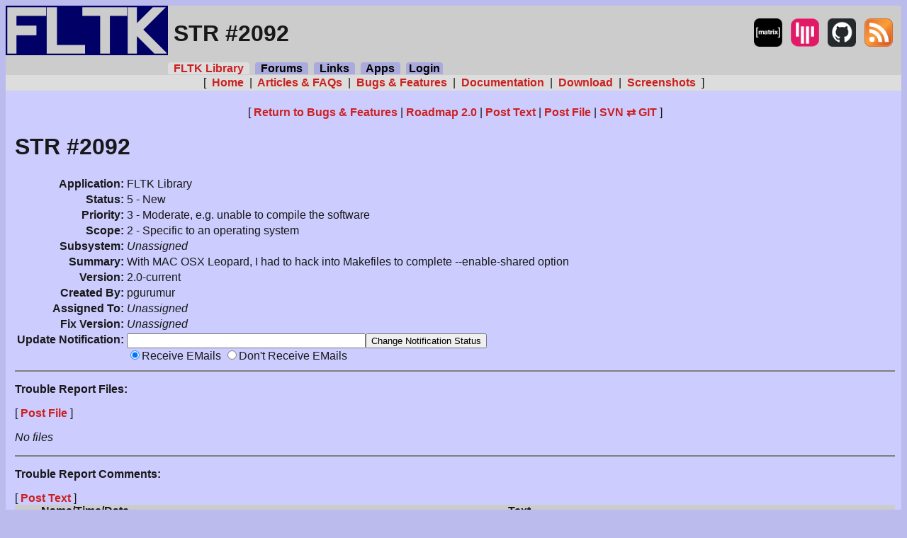

--- FILE ---
content_type: text/html; charset=UTF-8
request_url: https://www.fltk.org/str.php?L2092
body_size: 2678
content:
<!DOCTYPE HTML PUBLIC "-//W3C//DTD HTML 4.01 Transitional//EN" "http://www.w3.org/TR/html4/loose.dtd">
<html>
<head>
  <title>STR #2092: With MAC OSX Leopard, I had to hack into Makefiles to complete --enable-shared option - Fast Light Toolkit (FLTK)</title>
  <meta http-equiv='Pragma' content='no-cache'>
  <meta http-equiv='Content-Type' content='text/html; charset=utf-8'>
  <link rel='alternate' title='FLTK RSS' type='application/rss+xml' href='index.rss'>
  <link rel='shortcut icon' href='favicon.ico' type='image/x-icon'>
  <link rel='stylesheet' type='text/css' href='fltk.css'>
  <meta name='keywords' content='gui toolkit,c++,linux,unix,macos x,x11,windows'>
</head>
<body>
<table width='100%' border='0' cellspacing='0' cellpadding='0' summary='Page'>
<tr class='header'><td valign='top' width='229' rowspan='2' colspan='2'><a href='index.php'><img src='images/fltk-logo.png' width='229' height='70' border='0' alt='FLTK logo'></a></td><td width='100%' height='40'><h1>STR #2092</h1> </td><td align='right' nowrap>
  <table cellpadding='0' cellspacing='0' border='0'><tr><td valign='top' nowrap>
    <a href='https://app.element.io/#/room/#fltk:matrix.org'><img src='/images/matrix-icon.png' width='40' height='40' title='FLTK Matrix user chat room
(using Element browser app)' alt='FLTK matrix user chat room
(using Element browser app)'></a>&nbsp;&nbsp;
    <a href='https://gitter.im/fltklib/fltk'><img src='/images/gitter-icon.png' width='40' height='40' title='FLTK gitter user chat room' alt='FLTK gitter user chat room'></a>&nbsp;&nbsp;
    <a href='https://github.com/fltk/fltk'><img src='/images/github-icon.png' width='40' height='40' title='GitHub FLTK Project' alt='GitHub FLTK Project'></a>&nbsp;&nbsp;
    <a href='/fltk-rss.xml'><img src='/images/rss-feed-icon.svg' width='40' height='40' title='FLTK News RSS Feed' alt='FLTK News RSS Feed'></a>&nbsp;&nbsp;
  </td>
  <td valign='top' nowrap>
  </td></tr></table>
</td><td align='right' valign='top' width='8' rowspan='2'></td></tr>
<tr class='header'><td width='100%' colspan='2' valign='bottom' nowrap><a class='sel' href='index.php'>&nbsp;&nbsp;FLTK&nbsp;Library&nbsp;&nbsp;</a>&nbsp; <a class='unsel' href='newsgroups.php'>&nbsp;&nbsp;Forums&nbsp;&nbsp;</a>&nbsp; <a class='unsel' href='links.php'>&nbsp;&nbsp;Links&nbsp;&nbsp;</a>&nbsp; <a class='unsel' href='applications/index.php'>&nbsp;&nbsp;Apps&nbsp;&nbsp;</a>&nbsp; <a class='unsel' href='login.php'>&nbsp;Login&nbsp;</a></td></tr>
<tr class='sel'><td colspan='5' align='center'>[&nbsp;<a href='index.php'>&nbsp;Home&nbsp;</a> | <a href='articles.php'>&nbsp;Articles&nbsp;&amp;&nbsp;FAQs&nbsp;</a> | <a href='str.php'>&nbsp;Bugs&nbsp;&amp;&nbsp;Features&nbsp;</a> | <a href='documentation.php'>&nbsp;Documentation&nbsp;</a> | <a href='software.php'>&nbsp;Download&nbsp;</a> | <a href='shots.php'>&nbsp;Screenshots&nbsp;</a>&nbsp;]</td></tr>
<tr class='page'><td width='8'>&nbsp;</td><td colspan='3' width='100%' valign='top'><table width='100%' style='height: 100%;' border='0' cellpadding='5' cellspacing='0' summary='Content'><tr><td valign='top'><p class='center' align='center'> [&nbsp;<a href='/str.php?L+P0+S-2+C0+I0+O0+E0+V1.+Q'>Return&nbsp;to&nbsp;Bugs&nbsp;&amp;&nbsp;Features</a> | <a href='roadmap.php#2.0'>Roadmap&nbsp;2.0</a> | <a href='/str.php?T2092+P0+S-2+C0+I0+O0+E0+V1.+Q'>Post&nbsp;Text</a> | <a href='/str.php?F2092+P0+S-2+C0+I0+O0+E0+V1.+Q'>Post&nbsp;File</a> | <a href='/doc-misc/fltk-svn-to-git.html'>SVN&nbsp;⇄&nbsp;GIT</a>&nbsp;]</p>
<h1>STR #2092</h1>
<div align='left'><table class='view'>
<tr><th align='right'>Application:</th><td>FLTK Library</td></tr>
<tr><th align='right' valign='top' nowrap>Status:</th><td>5 - New</td></tr>
<tr><th align='right' valign='top' nowrap>Priority:</th><td>3 - Moderate, e.g. unable to compile the software</td></tr>
<tr><th align='right' valign='top' nowrap>Scope:</th><td>2 - Specific to an operating system</td></tr>
<tr><th align='right' valign='top' nowrap>Subsystem:</th><td><i>Unassigned</i></td></tr>
<tr><th align='right' valign='top' nowrap>Summary:</th><td>With MAC OSX Leopard, I had to hack into Makefiles to complete --enable-shared option</td></tr>
<tr><th align='right' valign='top' nowrap>Version:</th><td>2.0-current</td></tr>
<tr><th align='right' valign='top' nowrap>Created By:</th><td>pgurumur</td></tr>
<tr><th align='right' valign='top' nowrap>Assigned To:</th><td><i>Unassigned</i></td></tr>
<tr><th align='right' valign='top' nowrap>Fix Version:</th><td><i>Unassigned</i></td></tr>
<tr><th align='right' valign='top'>Update Notification:</th><td><form method='POST' action='/str.php?N2092+P0+S-2+C0+I0+O0+E0+V1.+Q'><input type='text' size='40' maxlength='128' name='EMAIL' value=''><input type='submit' value='Change Notification Status'><br><input type='radio' name='NOTIFICATION' checked value='ON'>Receive EMails <input type='radio' name='NOTIFICATION' value='OFF'>Don't Receive EMails</form></td></tr>
</table></div>
<hr noshade><p><b>Trouble Report Files:</b></p>
 [&nbsp;<a href='/str.php?F2092+P0+S-2+C0+I0+O0+E0+V1.+Q'>Post&nbsp;File</a>&nbsp;]<p><i>No files</i></p>
<hr noshade><p><b>Trouble Report Comments:</b></p>
 [&nbsp;<a href='/str.php?T2092+P0+S-2+C0+I0+O0+E0+V1.+Q'>Post&nbsp;Text</a>&nbsp;]<br>
<table border='0' cellpadding='0' cellspacing='0' width='100%' summary=''>
  <tr class='header'>
    <th></th>
    <th nowrap>Name/Time/Date</th>
    <th nowrap>Text</th>
    <th align='right' valign='top'>&nbsp;</th>
  </tr>
  <tr class='data0'>
    <td>&nbsp;</td>
<td align='center' valign='top'><table><tr><td nowrap><font size=4 color='#444455'>#1&nbsp;</font></td><td nowrap>pgurumur<br>00:33 Nov 16, 2008</td></tr></table></td><td valign='top'><tt>With MAC OSX, I had to hack into the Makefiles, to complete he --enable-shared option.<br><br>The following changes were made to makeinclude file:<br><br>DSOCOMMAND&nbsp; = $(CXX) -shared -dynamiclib -dynamic -o<br><br>Instead of using ld,<br><br>In makefiles for opengl and glut, I had to add the following:<br><br>../lib/$(DSONAME): $(OBJECTS)&nbsp;&nbsp; echo $(DSOCOMMAND) $@ ...<br>&nbsp;&nbsp;&nbsp;$(DSOCOMMAND) $@ $(OBJECTS) -L../lib -L/usr/X11/lib -lfltk2 -lGL -dylib_file <br>/System/Library/Frameworks/OpenGL.framework/Versions/A/Libraries/libGL.dylib:/Sy<br><br>stem/Library/Frameworks/OpenGL.framework/Versions/A/Libraries/libGL.dylib -frame<br>work CoreFoundation -framework OpenGL -framework AGL -framework Carbon<br>&nbsp;&nbsp;&nbsp;$(RM) ../lib/$(DSOLINK)<br>&nbsp;&nbsp;&nbsp;$(LN) $(DSONAME) ../lib/$(DSOLINK)<br><br>to make it to work, and libjpeg/libpng/libzlib where lacking the DSONAME compile options with --enable-shared, so I had to add the following to them..<br><br>For jpeg:<br><br>DSONAME&nbsp; =&nbsp; $(DSOPREFIX)fltk2_jpeg$(DSOSUFFIX)<br>DSOLINK&nbsp; =&nbsp; $(DSOPREFIX)fltk2_jpeg$(DSOSYMLINK)<br><br>all:&nbsp;&nbsp;&nbsp;&nbsp; $(LIBTARGET) $(DSOTARGET)<br><br>static:&nbsp;&nbsp;&nbsp;&nbsp; ../../lib/$(LIBNAME)<br><br>shared:&nbsp;&nbsp;&nbsp;&nbsp; ../../lib/$(DSONAME)<br><br>#<br># Make static libraries...<br>#<br><br>../../lib/$(LIBNAME): $(OBJECTS)<br>&nbsp;&nbsp;&nbsp;$(RM) $@<br>&nbsp;&nbsp;&nbsp;echo $(LIBCOMMAND) $@ ...<br>&nbsp;&nbsp;&nbsp;$(LIBCOMMAND) $@ $(OBJECTS)<br>&nbsp;&nbsp;&nbsp;$(RANLIB) $@<br>&nbsp;&nbsp;&nbsp;$(DSOCOMMAND) ../../lib/$(DSONAME) $(OBJECTS)<br>&nbsp;&nbsp;&nbsp;$(RM) ../../lib/$(DSOLINK)<br>&nbsp;&nbsp;&nbsp;$(LN) $(DSONAME) ../../lib/$(DSOLINK)<br><br><br>If wanted, I can send the new tar ball.</tt></td>    <td>&nbsp;</td>
  </tr>
  <tr class='header'>
    <th align='left' valign='bottom'>&nbsp;</th>
    <th colspan='2'>&nbsp;</th>
    <th align='right' valign='bottom'>&nbsp;</th>
  </tr>
</table>
<p class='center' align='center'> [&nbsp;<a href='/str.php?L+P0+S-2+C0+I0+O0+E0+V1.+Q'>Return&nbsp;to&nbsp;Bugs&nbsp;&amp;&nbsp;Features</a> | <a href='/str.php?T2092+P0+S-2+C0+I0+O0+E0+V1.+Q'>Post&nbsp;Text</a> | <a href='/str.php?F2092+P0+S-2+C0+I0+O0+E0+V1.+Q'>Post&nbsp;File</a>&nbsp;]</p>
</td></tr></table></td><td width='8'>&nbsp;</td></tr>
<tr class='page'><td colspan='5'>&nbsp;</td></tr>
<tr class='header'>
  <td valign='bottom' width='8'></td>
  <td colspan='3' width='100%'><small> <br>Comments are owned by the poster. All other content is copyright 1998-2025 by Bill Spitzak and others. This project is hosted by <A HREF='https://www.fltk.org/'>The FLTK Team</A>. Please report site problems to '<a href='mailto:erco@seriss.com'>erco@seriss.com</a>'.<br>&nbsp;</small></td>
  <td align='right' valign='bottom' width='8'></td>
</tr>
</table>
</body>
</html>


--- FILE ---
content_type: text/css
request_url: https://www.fltk.org/fltk.css
body_size: 1145
content:
BODY {
  color: #181818;
  background-color: #bbbbee;
  font-family: sans-serif;
}

P, H1, H2, H3, H4, H5, H6 {
  font-family: sans-serif;
}

SUP, SUB {
  font-size: 50%;
}

A:link {
  text-decoration: none;
  font-weight: bold;
  color: #cc2020;
}

A:visited {
  text-decoration: none;
  font-weight: bold;
  color: #991010;
}

A:link:hover {
  text-decoration: underline;
  color: #0000ff;
  font-weight: bold;
}

/* Selected links in page header */
A.sel, TR.sel {
  background-color: #dddddd;
  border-radius: 4px 4px 0 0;
}

TR.sel TD {
  padding: 2px;
}

/* Unselected links in page header */
A.unsel {
  background-color: #aaaadd;
  border-radius: 4px 4px 0 0;
  color: #000000;
}

A.title {
  color: #990000;
}

A.title:hover {
  color: #0000cc;
}

INPUT[TYPE="TEXT"], TEXTAREA {
  font-family: monospace;
}

/* Page title, right of FLTK logo: set left margin */
TR.header h1, TR.header h2, TR.header h3, TR.header h4 {
  margin-left: 8px;
}

/* Page header background */
TR.header, TR.header TH, TH.header {
  background-color: #cccccc;
}

/* Full page background color */
TR.page, TD.page {
  background-color: #ccccff;
}

/* Data row 0 in tables (alternating colors) */
TR.data0, TR.data0 TD, TD.data0 {
  background-color: #aaaadd;
  padding: 2px;
}

/* Data row 1 in tables (alternating colors) */
TR.data1, TR.data1 TD, TD.data1 {
  background-color: #9999cc;
  padding: 2px;
}

TR.header-red, TR.header-red TH, TH.header-red {
  background-color: #ddaaaa;
}

TR.data0-red, TR.data0-red TD, TD.data0-red {
  background-color: #dd7777;
  padding: 2px;
}

TR.data1-red, TR.data1-red TD, TD.data1-red {
  background-color: #dd6666;
  padding: 2px;
}

DL {
  margin-left: 2em;
}

PRE.command {
  margin-left: 2em;
}

LI {
  list-style-image: none;
}

LI.C {
  list-style-image: url(images/wiki-category.gif);
}

LI.F {
  list-style-image: url(images/wiki-faq.gif);
}

LI.H {
  list-style-image: url(images/wiki-howto.gif);
}

LI.L {
  list-style-image: url(images/wiki-listing.gif);
}

LI.N {
  list-style-image: url(images/wiki-news.gif);
}

.search {
  background-color: #996633;
  color: #ddddaa;
}

.valid {
}

.invalid {
  color: red;
}

.new {
  color: #880000;
}

table.simple-table
{
  border:2px solid black;
  border-collapse:collapse;
}

table.simple-table th
{
  border:2px solid black;
  padding: 3px;
}

table.simple-table td
{
  border:2px solid black;
  padding: 3px;
}

/* "Site News" box (index.php) */

.site-news {
  border: 5px solid #aaaadd;
  border-radius: 8px;
  background-color: #d8d8ff;
  margin-top: 20px;
}
.site-news h3 {
  padding: 2px 10px 0 10px;
  margin: 1px 0 5px 0;
  font-size: 0.9em;
  text-align: center;
}
.site-news p {
  margin: 0 5px;
  padding: 5px;
  border-top: 1px solid #888888;
  font-size: 0.7em;
}

/* documentation.php: (pre-release) warnings */

.doc-warning {
  background: #ddbcdf;
  font-weight: bold;
  display: inline-block;
  margin: 0 0 0 15px;
  padding: 5px 10px;
  border: 1px solid black;
}

/*
  "Shadow box" for images:
  CSS box-shadow: x-offset [y-offset [blur [spread]]] color;
  https://developer.mozilla.org/en-US/docs/Web/CSS/box-shadow
*/
.image-shadow-box {
  border-width:  0;
  border-radius: 6px;
  box-shadow:    2px 2px 4px 2px rgba(102, 102, 102, 0.50);
  margin-bottom: 8px;
}
